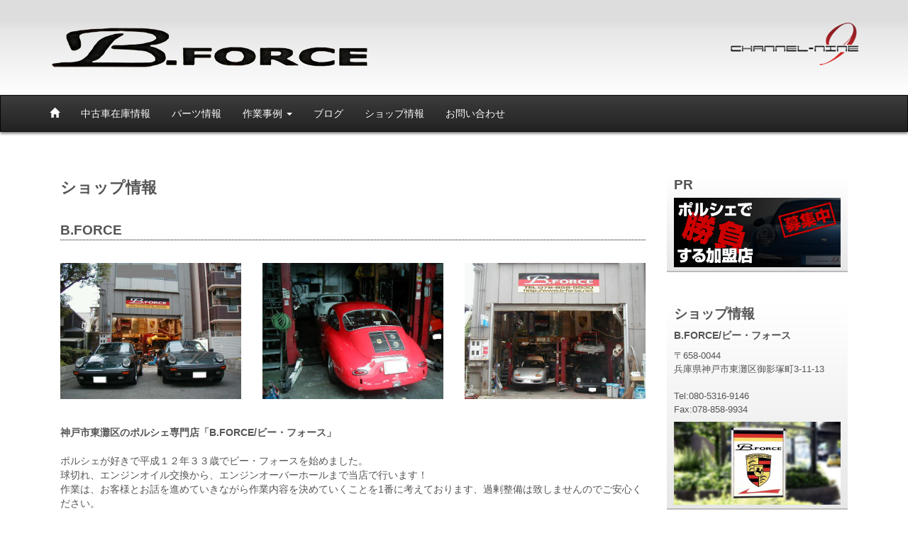

--- FILE ---
content_type: text/html; charset=UTF-8
request_url: https://www.channel-9.jp/b-force-847-1/shop-info
body_size: 9989
content:

<!doctype html>
<html lang="ja">
<head>

<!-- Google Tag Manager -->
<script>(function(w,d,s,l,i){w[l]=w[l]||[];w[l].push({'gtm.start':
new Date().getTime(),event:'gtm.js'});var f=d.getElementsByTagName(s)[0],
j=d.createElement(s),dl=l!='dataLayer'?'&l='+l:'';j.async=true;j.src=
'https://www.googletagmanager.com/gtm.js?id='+i+dl;f.parentNode.insertBefore(j,f);
})(window,document,'script','dataLayer','GTM-KNGN32S');</script>
<!-- End Google Tag Manager -->

<meta charset="utf-8">
<meta http-equiv="X-UA-Compatible" content="IE=edge">

<meta name="description" content="ポルシェ中古車、パーツ、専門店、修理工場検索サイト「チャンネル9」加盟店【B.FORCE】">
<meta name="keywords" content="ポルシェ,中古車,パーツ,専門店,修理工場,レース,イベント,買取">

<!-- Mobile Specific Metas -->
<meta name="viewport" content="width=device-width, initial-scale=1">
<meta name="format-detection" content="telephone=no">

<!-- CSS -->
<link href="https://www.channel-9.jp/b-force-847-1/wp-content/themes/b-force-847-1-rw/css/bootstrap.min.css" rel="stylesheet" />
<link href="https://www.channel-9.jp/b-force-847-1/wp-content/themes/b-force-847-1-rw/css/bootstrap-theme.min.css" rel="stylesheet" />
<link rel="stylesheet" href="https://www.channel-9.jp/b-force-847-1/wp-content/themes/b-force-847-1-rw/style.css"> 


		<!-- All in One SEO 4.9.3 - aioseo.com -->
		<title>ショップ情報 - B.FORCE</title>
	<meta name="description" content="B.FORCE 神戸市東灘区のポルシェ専門店「B.FORCE/ビー・フォース」 ポルシェが好きで" />
	<meta name="robots" content="max-image-preview:large" />
	<link rel="canonical" href="https://www.channel-9.jp/b-force-847-1/shop-info" />
	<meta name="generator" content="All in One SEO (AIOSEO) 4.9.3" />
		<meta property="og:locale" content="ja_JP" />
		<meta property="og:site_name" content="B.FORCE - ポルシェ専門店 B.FORCE | ポルシェ中古車検索サイト チャンネル9 channel-9.jp" />
		<meta property="og:type" content="article" />
		<meta property="og:title" content="ショップ情報 - B.FORCE" />
		<meta property="og:description" content="B.FORCE 神戸市東灘区のポルシェ専門店「B.FORCE/ビー・フォース」 ポルシェが好きで" />
		<meta property="og:url" content="https://www.channel-9.jp/b-force-847-1/shop-info" />
		<meta property="article:published_time" content="2023-12-25T07:58:20+00:00" />
		<meta property="article:modified_time" content="2024-01-22T04:14:59+00:00" />
		<meta name="twitter:card" content="summary_large_image" />
		<meta name="twitter:title" content="ショップ情報 - B.FORCE" />
		<meta name="twitter:description" content="B.FORCE 神戸市東灘区のポルシェ専門店「B.FORCE/ビー・フォース」 ポルシェが好きで" />
		<script type="application/ld+json" class="aioseo-schema">
			{"@context":"https:\/\/schema.org","@graph":[{"@type":"BreadcrumbList","@id":"https:\/\/www.channel-9.jp\/b-force-847-1\/shop-info#breadcrumblist","itemListElement":[{"@type":"ListItem","@id":"https:\/\/www.channel-9.jp\/b-force-847-1#listItem","position":1,"name":"\u5bb6","item":"https:\/\/www.channel-9.jp\/b-force-847-1","nextItem":{"@type":"ListItem","@id":"https:\/\/www.channel-9.jp\/b-force-847-1\/shop-info#listItem","name":"\u30b7\u30e7\u30c3\u30d7\u60c5\u5831"}},{"@type":"ListItem","@id":"https:\/\/www.channel-9.jp\/b-force-847-1\/shop-info#listItem","position":2,"name":"\u30b7\u30e7\u30c3\u30d7\u60c5\u5831","previousItem":{"@type":"ListItem","@id":"https:\/\/www.channel-9.jp\/b-force-847-1#listItem","name":"\u5bb6"}}]},{"@type":"Organization","@id":"https:\/\/www.channel-9.jp\/b-force-847-1\/#organization","name":"B.FORCE","description":"\u30dd\u30eb\u30b7\u30a7\u5c02\u9580\u5e97 B.FORCE | \u30dd\u30eb\u30b7\u30a7\u4e2d\u53e4\u8eca\u691c\u7d22\u30b5\u30a4\u30c8 \u30c1\u30e3\u30f3\u30cd\u30eb9 channel-9.jp","url":"https:\/\/www.channel-9.jp\/b-force-847-1\/"},{"@type":"WebPage","@id":"https:\/\/www.channel-9.jp\/b-force-847-1\/shop-info#webpage","url":"https:\/\/www.channel-9.jp\/b-force-847-1\/shop-info","name":"\u30b7\u30e7\u30c3\u30d7\u60c5\u5831 - B.FORCE","description":"B.FORCE \u795e\u6238\u5e02\u6771\u7058\u533a\u306e\u30dd\u30eb\u30b7\u30a7\u5c02\u9580\u5e97\u300cB.FORCE\/\u30d3\u30fc\u30fb\u30d5\u30a9\u30fc\u30b9\u300d \u30dd\u30eb\u30b7\u30a7\u304c\u597d\u304d\u3067","inLanguage":"ja","isPartOf":{"@id":"https:\/\/www.channel-9.jp\/b-force-847-1\/#website"},"breadcrumb":{"@id":"https:\/\/www.channel-9.jp\/b-force-847-1\/shop-info#breadcrumblist"},"datePublished":"2023-12-25T16:58:20+09:00","dateModified":"2024-01-22T13:14:59+09:00"},{"@type":"WebSite","@id":"https:\/\/www.channel-9.jp\/b-force-847-1\/#website","url":"https:\/\/www.channel-9.jp\/b-force-847-1\/","name":"B.FORCE","description":"\u30dd\u30eb\u30b7\u30a7\u5c02\u9580\u5e97 B.FORCE | \u30dd\u30eb\u30b7\u30a7\u4e2d\u53e4\u8eca\u691c\u7d22\u30b5\u30a4\u30c8 \u30c1\u30e3\u30f3\u30cd\u30eb9 channel-9.jp","inLanguage":"ja","publisher":{"@id":"https:\/\/www.channel-9.jp\/b-force-847-1\/#organization"}}]}
		</script>
		<!-- All in One SEO -->

<link rel="alternate" type="application/rss+xml" title="B.FORCE &raquo; ショップ情報 のコメントのフィード" href="https://www.channel-9.jp/b-force-847-1/shop-info/feed" />
<script type="text/javascript">
/* <![CDATA[ */
window._wpemojiSettings = {"baseUrl":"https:\/\/s.w.org\/images\/core\/emoji\/14.0.0\/72x72\/","ext":".png","svgUrl":"https:\/\/s.w.org\/images\/core\/emoji\/14.0.0\/svg\/","svgExt":".svg","source":{"concatemoji":"https:\/\/www.channel-9.jp\/b-force-847-1\/wp-includes\/js\/wp-emoji-release.min.js?ver=6.4.7"}};
/*! This file is auto-generated */
!function(i,n){var o,s,e;function c(e){try{var t={supportTests:e,timestamp:(new Date).valueOf()};sessionStorage.setItem(o,JSON.stringify(t))}catch(e){}}function p(e,t,n){e.clearRect(0,0,e.canvas.width,e.canvas.height),e.fillText(t,0,0);var t=new Uint32Array(e.getImageData(0,0,e.canvas.width,e.canvas.height).data),r=(e.clearRect(0,0,e.canvas.width,e.canvas.height),e.fillText(n,0,0),new Uint32Array(e.getImageData(0,0,e.canvas.width,e.canvas.height).data));return t.every(function(e,t){return e===r[t]})}function u(e,t,n){switch(t){case"flag":return n(e,"\ud83c\udff3\ufe0f\u200d\u26a7\ufe0f","\ud83c\udff3\ufe0f\u200b\u26a7\ufe0f")?!1:!n(e,"\ud83c\uddfa\ud83c\uddf3","\ud83c\uddfa\u200b\ud83c\uddf3")&&!n(e,"\ud83c\udff4\udb40\udc67\udb40\udc62\udb40\udc65\udb40\udc6e\udb40\udc67\udb40\udc7f","\ud83c\udff4\u200b\udb40\udc67\u200b\udb40\udc62\u200b\udb40\udc65\u200b\udb40\udc6e\u200b\udb40\udc67\u200b\udb40\udc7f");case"emoji":return!n(e,"\ud83e\udef1\ud83c\udffb\u200d\ud83e\udef2\ud83c\udfff","\ud83e\udef1\ud83c\udffb\u200b\ud83e\udef2\ud83c\udfff")}return!1}function f(e,t,n){var r="undefined"!=typeof WorkerGlobalScope&&self instanceof WorkerGlobalScope?new OffscreenCanvas(300,150):i.createElement("canvas"),a=r.getContext("2d",{willReadFrequently:!0}),o=(a.textBaseline="top",a.font="600 32px Arial",{});return e.forEach(function(e){o[e]=t(a,e,n)}),o}function t(e){var t=i.createElement("script");t.src=e,t.defer=!0,i.head.appendChild(t)}"undefined"!=typeof Promise&&(o="wpEmojiSettingsSupports",s=["flag","emoji"],n.supports={everything:!0,everythingExceptFlag:!0},e=new Promise(function(e){i.addEventListener("DOMContentLoaded",e,{once:!0})}),new Promise(function(t){var n=function(){try{var e=JSON.parse(sessionStorage.getItem(o));if("object"==typeof e&&"number"==typeof e.timestamp&&(new Date).valueOf()<e.timestamp+604800&&"object"==typeof e.supportTests)return e.supportTests}catch(e){}return null}();if(!n){if("undefined"!=typeof Worker&&"undefined"!=typeof OffscreenCanvas&&"undefined"!=typeof URL&&URL.createObjectURL&&"undefined"!=typeof Blob)try{var e="postMessage("+f.toString()+"("+[JSON.stringify(s),u.toString(),p.toString()].join(",")+"));",r=new Blob([e],{type:"text/javascript"}),a=new Worker(URL.createObjectURL(r),{name:"wpTestEmojiSupports"});return void(a.onmessage=function(e){c(n=e.data),a.terminate(),t(n)})}catch(e){}c(n=f(s,u,p))}t(n)}).then(function(e){for(var t in e)n.supports[t]=e[t],n.supports.everything=n.supports.everything&&n.supports[t],"flag"!==t&&(n.supports.everythingExceptFlag=n.supports.everythingExceptFlag&&n.supports[t]);n.supports.everythingExceptFlag=n.supports.everythingExceptFlag&&!n.supports.flag,n.DOMReady=!1,n.readyCallback=function(){n.DOMReady=!0}}).then(function(){return e}).then(function(){var e;n.supports.everything||(n.readyCallback(),(e=n.source||{}).concatemoji?t(e.concatemoji):e.wpemoji&&e.twemoji&&(t(e.twemoji),t(e.wpemoji)))}))}((window,document),window._wpemojiSettings);
/* ]]> */
</script>
<style id='wp-emoji-styles-inline-css' type='text/css'>

	img.wp-smiley, img.emoji {
		display: inline !important;
		border: none !important;
		box-shadow: none !important;
		height: 1em !important;
		width: 1em !important;
		margin: 0 0.07em !important;
		vertical-align: -0.1em !important;
		background: none !important;
		padding: 0 !important;
	}
</style>
<link rel='stylesheet' id='wp-block-library-css' href='https://www.channel-9.jp/b-force-847-1/wp-includes/css/dist/block-library/style.min.css?ver=6.4.7' type='text/css' media='all' />
<link rel='stylesheet' id='aioseo/css/src/vue/standalone/blocks/table-of-contents/global.scss-css' href='https://www.channel-9.jp/b-force-847-1/wp-content/plugins/all-in-one-seo-pack/dist/Lite/assets/css/table-of-contents/global.e90f6d47.css?ver=4.9.3' type='text/css' media='all' />
<style id='classic-theme-styles-inline-css' type='text/css'>
/*! This file is auto-generated */
.wp-block-button__link{color:#fff;background-color:#32373c;border-radius:9999px;box-shadow:none;text-decoration:none;padding:calc(.667em + 2px) calc(1.333em + 2px);font-size:1.125em}.wp-block-file__button{background:#32373c;color:#fff;text-decoration:none}
</style>
<style id='global-styles-inline-css' type='text/css'>
body{--wp--preset--color--black: #000000;--wp--preset--color--cyan-bluish-gray: #abb8c3;--wp--preset--color--white: #ffffff;--wp--preset--color--pale-pink: #f78da7;--wp--preset--color--vivid-red: #cf2e2e;--wp--preset--color--luminous-vivid-orange: #ff6900;--wp--preset--color--luminous-vivid-amber: #fcb900;--wp--preset--color--light-green-cyan: #7bdcb5;--wp--preset--color--vivid-green-cyan: #00d084;--wp--preset--color--pale-cyan-blue: #8ed1fc;--wp--preset--color--vivid-cyan-blue: #0693e3;--wp--preset--color--vivid-purple: #9b51e0;--wp--preset--gradient--vivid-cyan-blue-to-vivid-purple: linear-gradient(135deg,rgba(6,147,227,1) 0%,rgb(155,81,224) 100%);--wp--preset--gradient--light-green-cyan-to-vivid-green-cyan: linear-gradient(135deg,rgb(122,220,180) 0%,rgb(0,208,130) 100%);--wp--preset--gradient--luminous-vivid-amber-to-luminous-vivid-orange: linear-gradient(135deg,rgba(252,185,0,1) 0%,rgba(255,105,0,1) 100%);--wp--preset--gradient--luminous-vivid-orange-to-vivid-red: linear-gradient(135deg,rgba(255,105,0,1) 0%,rgb(207,46,46) 100%);--wp--preset--gradient--very-light-gray-to-cyan-bluish-gray: linear-gradient(135deg,rgb(238,238,238) 0%,rgb(169,184,195) 100%);--wp--preset--gradient--cool-to-warm-spectrum: linear-gradient(135deg,rgb(74,234,220) 0%,rgb(151,120,209) 20%,rgb(207,42,186) 40%,rgb(238,44,130) 60%,rgb(251,105,98) 80%,rgb(254,248,76) 100%);--wp--preset--gradient--blush-light-purple: linear-gradient(135deg,rgb(255,206,236) 0%,rgb(152,150,240) 100%);--wp--preset--gradient--blush-bordeaux: linear-gradient(135deg,rgb(254,205,165) 0%,rgb(254,45,45) 50%,rgb(107,0,62) 100%);--wp--preset--gradient--luminous-dusk: linear-gradient(135deg,rgb(255,203,112) 0%,rgb(199,81,192) 50%,rgb(65,88,208) 100%);--wp--preset--gradient--pale-ocean: linear-gradient(135deg,rgb(255,245,203) 0%,rgb(182,227,212) 50%,rgb(51,167,181) 100%);--wp--preset--gradient--electric-grass: linear-gradient(135deg,rgb(202,248,128) 0%,rgb(113,206,126) 100%);--wp--preset--gradient--midnight: linear-gradient(135deg,rgb(2,3,129) 0%,rgb(40,116,252) 100%);--wp--preset--font-size--small: 13px;--wp--preset--font-size--medium: 20px;--wp--preset--font-size--large: 36px;--wp--preset--font-size--x-large: 42px;--wp--preset--spacing--20: 0.44rem;--wp--preset--spacing--30: 0.67rem;--wp--preset--spacing--40: 1rem;--wp--preset--spacing--50: 1.5rem;--wp--preset--spacing--60: 2.25rem;--wp--preset--spacing--70: 3.38rem;--wp--preset--spacing--80: 5.06rem;--wp--preset--shadow--natural: 6px 6px 9px rgba(0, 0, 0, 0.2);--wp--preset--shadow--deep: 12px 12px 50px rgba(0, 0, 0, 0.4);--wp--preset--shadow--sharp: 6px 6px 0px rgba(0, 0, 0, 0.2);--wp--preset--shadow--outlined: 6px 6px 0px -3px rgba(255, 255, 255, 1), 6px 6px rgba(0, 0, 0, 1);--wp--preset--shadow--crisp: 6px 6px 0px rgba(0, 0, 0, 1);}:where(.is-layout-flex){gap: 0.5em;}:where(.is-layout-grid){gap: 0.5em;}body .is-layout-flow > .alignleft{float: left;margin-inline-start: 0;margin-inline-end: 2em;}body .is-layout-flow > .alignright{float: right;margin-inline-start: 2em;margin-inline-end: 0;}body .is-layout-flow > .aligncenter{margin-left: auto !important;margin-right: auto !important;}body .is-layout-constrained > .alignleft{float: left;margin-inline-start: 0;margin-inline-end: 2em;}body .is-layout-constrained > .alignright{float: right;margin-inline-start: 2em;margin-inline-end: 0;}body .is-layout-constrained > .aligncenter{margin-left: auto !important;margin-right: auto !important;}body .is-layout-constrained > :where(:not(.alignleft):not(.alignright):not(.alignfull)){max-width: var(--wp--style--global--content-size);margin-left: auto !important;margin-right: auto !important;}body .is-layout-constrained > .alignwide{max-width: var(--wp--style--global--wide-size);}body .is-layout-flex{display: flex;}body .is-layout-flex{flex-wrap: wrap;align-items: center;}body .is-layout-flex > *{margin: 0;}body .is-layout-grid{display: grid;}body .is-layout-grid > *{margin: 0;}:where(.wp-block-columns.is-layout-flex){gap: 2em;}:where(.wp-block-columns.is-layout-grid){gap: 2em;}:where(.wp-block-post-template.is-layout-flex){gap: 1.25em;}:where(.wp-block-post-template.is-layout-grid){gap: 1.25em;}.has-black-color{color: var(--wp--preset--color--black) !important;}.has-cyan-bluish-gray-color{color: var(--wp--preset--color--cyan-bluish-gray) !important;}.has-white-color{color: var(--wp--preset--color--white) !important;}.has-pale-pink-color{color: var(--wp--preset--color--pale-pink) !important;}.has-vivid-red-color{color: var(--wp--preset--color--vivid-red) !important;}.has-luminous-vivid-orange-color{color: var(--wp--preset--color--luminous-vivid-orange) !important;}.has-luminous-vivid-amber-color{color: var(--wp--preset--color--luminous-vivid-amber) !important;}.has-light-green-cyan-color{color: var(--wp--preset--color--light-green-cyan) !important;}.has-vivid-green-cyan-color{color: var(--wp--preset--color--vivid-green-cyan) !important;}.has-pale-cyan-blue-color{color: var(--wp--preset--color--pale-cyan-blue) !important;}.has-vivid-cyan-blue-color{color: var(--wp--preset--color--vivid-cyan-blue) !important;}.has-vivid-purple-color{color: var(--wp--preset--color--vivid-purple) !important;}.has-black-background-color{background-color: var(--wp--preset--color--black) !important;}.has-cyan-bluish-gray-background-color{background-color: var(--wp--preset--color--cyan-bluish-gray) !important;}.has-white-background-color{background-color: var(--wp--preset--color--white) !important;}.has-pale-pink-background-color{background-color: var(--wp--preset--color--pale-pink) !important;}.has-vivid-red-background-color{background-color: var(--wp--preset--color--vivid-red) !important;}.has-luminous-vivid-orange-background-color{background-color: var(--wp--preset--color--luminous-vivid-orange) !important;}.has-luminous-vivid-amber-background-color{background-color: var(--wp--preset--color--luminous-vivid-amber) !important;}.has-light-green-cyan-background-color{background-color: var(--wp--preset--color--light-green-cyan) !important;}.has-vivid-green-cyan-background-color{background-color: var(--wp--preset--color--vivid-green-cyan) !important;}.has-pale-cyan-blue-background-color{background-color: var(--wp--preset--color--pale-cyan-blue) !important;}.has-vivid-cyan-blue-background-color{background-color: var(--wp--preset--color--vivid-cyan-blue) !important;}.has-vivid-purple-background-color{background-color: var(--wp--preset--color--vivid-purple) !important;}.has-black-border-color{border-color: var(--wp--preset--color--black) !important;}.has-cyan-bluish-gray-border-color{border-color: var(--wp--preset--color--cyan-bluish-gray) !important;}.has-white-border-color{border-color: var(--wp--preset--color--white) !important;}.has-pale-pink-border-color{border-color: var(--wp--preset--color--pale-pink) !important;}.has-vivid-red-border-color{border-color: var(--wp--preset--color--vivid-red) !important;}.has-luminous-vivid-orange-border-color{border-color: var(--wp--preset--color--luminous-vivid-orange) !important;}.has-luminous-vivid-amber-border-color{border-color: var(--wp--preset--color--luminous-vivid-amber) !important;}.has-light-green-cyan-border-color{border-color: var(--wp--preset--color--light-green-cyan) !important;}.has-vivid-green-cyan-border-color{border-color: var(--wp--preset--color--vivid-green-cyan) !important;}.has-pale-cyan-blue-border-color{border-color: var(--wp--preset--color--pale-cyan-blue) !important;}.has-vivid-cyan-blue-border-color{border-color: var(--wp--preset--color--vivid-cyan-blue) !important;}.has-vivid-purple-border-color{border-color: var(--wp--preset--color--vivid-purple) !important;}.has-vivid-cyan-blue-to-vivid-purple-gradient-background{background: var(--wp--preset--gradient--vivid-cyan-blue-to-vivid-purple) !important;}.has-light-green-cyan-to-vivid-green-cyan-gradient-background{background: var(--wp--preset--gradient--light-green-cyan-to-vivid-green-cyan) !important;}.has-luminous-vivid-amber-to-luminous-vivid-orange-gradient-background{background: var(--wp--preset--gradient--luminous-vivid-amber-to-luminous-vivid-orange) !important;}.has-luminous-vivid-orange-to-vivid-red-gradient-background{background: var(--wp--preset--gradient--luminous-vivid-orange-to-vivid-red) !important;}.has-very-light-gray-to-cyan-bluish-gray-gradient-background{background: var(--wp--preset--gradient--very-light-gray-to-cyan-bluish-gray) !important;}.has-cool-to-warm-spectrum-gradient-background{background: var(--wp--preset--gradient--cool-to-warm-spectrum) !important;}.has-blush-light-purple-gradient-background{background: var(--wp--preset--gradient--blush-light-purple) !important;}.has-blush-bordeaux-gradient-background{background: var(--wp--preset--gradient--blush-bordeaux) !important;}.has-luminous-dusk-gradient-background{background: var(--wp--preset--gradient--luminous-dusk) !important;}.has-pale-ocean-gradient-background{background: var(--wp--preset--gradient--pale-ocean) !important;}.has-electric-grass-gradient-background{background: var(--wp--preset--gradient--electric-grass) !important;}.has-midnight-gradient-background{background: var(--wp--preset--gradient--midnight) !important;}.has-small-font-size{font-size: var(--wp--preset--font-size--small) !important;}.has-medium-font-size{font-size: var(--wp--preset--font-size--medium) !important;}.has-large-font-size{font-size: var(--wp--preset--font-size--large) !important;}.has-x-large-font-size{font-size: var(--wp--preset--font-size--x-large) !important;}
.wp-block-navigation a:where(:not(.wp-element-button)){color: inherit;}
:where(.wp-block-post-template.is-layout-flex){gap: 1.25em;}:where(.wp-block-post-template.is-layout-grid){gap: 1.25em;}
:where(.wp-block-columns.is-layout-flex){gap: 2em;}:where(.wp-block-columns.is-layout-grid){gap: 2em;}
.wp-block-pullquote{font-size: 1.5em;line-height: 1.6;}
</style>
<link rel='stylesheet' id='contact-form-7-css' href='https://www.channel-9.jp/b-force-847-1/wp-content/plugins/contact-form-7/includes/css/styles.css?ver=5.9.8' type='text/css' media='all' />
<link rel='stylesheet' id='wp-ulike-css' href='https://www.channel-9.jp/b-force-847-1/wp-content/plugins/wp-ulike/assets/css/wp-ulike.min.css?ver=4.8.3.1' type='text/css' media='all' />
<link rel='stylesheet' id='fancybox-css' href='https://www.channel-9.jp/b-force-847-1/wp-content/plugins/easy-fancybox/fancybox/1.5.4/jquery.fancybox.min.css?ver=6.4.7' type='text/css' media='screen' />
<script type="text/javascript" src="https://www.channel-9.jp/b-force-847-1/wp-includes/js/jquery/jquery.min.js?ver=3.7.1" id="jquery-core-js"></script>
<script type="text/javascript" src="https://www.channel-9.jp/b-force-847-1/wp-includes/js/jquery/jquery-migrate.min.js?ver=3.4.1" id="jquery-migrate-js"></script>
<link rel="https://api.w.org/" href="https://www.channel-9.jp/b-force-847-1/wp-json/" /><link rel="alternate" type="application/json" href="https://www.channel-9.jp/b-force-847-1/wp-json/wp/v2/pages/2" /><link rel="EditURI" type="application/rsd+xml" title="RSD" href="https://www.channel-9.jp/b-force-847-1/xmlrpc.php?rsd" />
<meta name="generator" content="WordPress 6.4.7" />
<link rel='shortlink' href='https://www.channel-9.jp/b-force-847-1/?p=2' />
<link rel="alternate" type="application/json+oembed" href="https://www.channel-9.jp/b-force-847-1/wp-json/oembed/1.0/embed?url=https%3A%2F%2Fwww.channel-9.jp%2Fb-force-847-1%2Fshop-info" />
<link rel="alternate" type="text/xml+oembed" href="https://www.channel-9.jp/b-force-847-1/wp-json/oembed/1.0/embed?url=https%3A%2F%2Fwww.channel-9.jp%2Fb-force-847-1%2Fshop-info&#038;format=xml" />


<!-- Facebook Pixel Code -->
<script>
!function(f,b,e,v,n,t,s)
{if(f.fbq)return;n=f.fbq=function(){n.callMethod?
n.callMethod.apply(n,arguments):n.queue.push(arguments)};
if(!f._fbq)f._fbq=n;n.push=n;n.loaded=!0;n.version='2.0';
n.queue=[];t=b.createElement(e);t.async=!0;
t.src=v;s=b.getElementsByTagName(e)[0];
s.parentNode.insertBefore(t,s)}(window, document,'script',
'https://connect.facebook.net/en_US/fbevents.js');
fbq('init', '2698007183861145');
fbq('track', 'PageView');
</script>
<noscript><img height="1" width="1" style="display:none" src="https://www.facebook.com/tr?id=2698007183861145&ev=PageView&noscript=1" /></noscript>
<!-- End Facebook Pixel Code -->

</head>

<body>

<!-- Google Tag Manager (noscript) -->
<noscript><iframe src="https://www.googletagmanager.com/ns.html?id=GTM-KNGN32S"
height="0" width="0" style="display:none;visibility:hidden"></iframe></noscript>
<!-- End Google Tag Manager (noscript) -->

<header>
<div class="container">
<div class="shop-logo">
<a href="https://www.channel-9.jp/b-force-847-1"><img src="https://www.channel-9.jp/b-force-847-1/wp-content/themes/b-force-847-1-rw/images/logo-mark.png" alt="shop logo" /></a>
</div>
<div class="ch9-logo">
<a href="https://www.channel-9.jp" target="_blank"><img src="https://www.channel-9.jp/b-force-847-1/wp-content/themes/b-force-847-1-rw/images/logo-mark-ch9.png" alt="channel-9.jp" /></a>
</div>
</div>
</header>

<nav class="navbar navbar-inverse" role="navigation">
<div class="container">
<div class="navbar-header">
<button type="button" class="navbar-toggle" data-toggle="collapse" data-target="#top-nav">
<span class="nav-title">Menu</span>
<span class="icon-bar"></span>
<span class="icon-bar"></span>
<span class="icon-bar"></span>
</button>
</div>
<div id="top-nav" class="collapse navbar-collapse navbar-ex1-collapse">
<ul id="menu-navigation" class="nav navbar-nav">
<li><a title="ホーム" href="https://www.channel-9.jp/b-force-847-1"><span class="glyphicon glyphicon-home"></span></a></li>

<li id="menu-item-18" class="menu-item menu-item-type-post_type menu-item-object-page menu-item-18"><a title="中古車在庫情報" href="https://www.channel-9.jp/b-force-847-1/stocklist">中古車在庫情報</a></li>
<li id="menu-item-17" class="menu-item menu-item-type-post_type menu-item-object-page menu-item-17"><a title="パーツ情報" href="https://www.channel-9.jp/b-force-847-1/parts">パーツ情報</a></li>
<li id="menu-item-19" class="menu-item menu-item-type-custom menu-item-object-custom menu-item-has-children menu-item-19 dropdown"><a title="作業事例" href="#" data-toggle="dropdown" class="dropdown-toggle" aria-haspopup="true">作業事例 <span class="caret"></span></a>
<ul role="menu" class=" dropdown-menu">
	<li id="menu-item-20" class="menu-item menu-item-type-taxonomy menu-item-object-category menu-item-20"><a title="最新投稿一覧" href="https://www.channel-9.jp/b-force-847-1/archives/category/case-study">最新投稿一覧</a></li>
	<li id="menu-item-21" class="menu-item menu-item-type-taxonomy menu-item-object-category menu-item-21"><a title="カスタム" href="https://www.channel-9.jp/b-force-847-1/archives/category/case-study/custom">カスタム</a></li>
	<li id="menu-item-22" class="menu-item menu-item-type-taxonomy menu-item-object-category menu-item-22"><a title="メンテナンス" href="https://www.channel-9.jp/b-force-847-1/archives/category/case-study/maintenance">メンテナンス</a></li>
	<li id="menu-item-23" class="menu-item menu-item-type-taxonomy menu-item-object-category menu-item-23"><a title="修理" href="https://www.channel-9.jp/b-force-847-1/archives/category/case-study/repair">修理</a></li>
</ul>
</li>
<li id="menu-item-24" class="menu-item menu-item-type-taxonomy menu-item-object-category menu-item-24"><a title="ブログ" href="https://www.channel-9.jp/b-force-847-1/archives/category/blog">ブログ</a></li>
<li id="menu-item-16" class="menu-item menu-item-type-post_type menu-item-object-page current-menu-item page_item page-item-2 current_page_item menu-item-16 active"><a title="ショップ情報" href="https://www.channel-9.jp/b-force-847-1/shop-info">ショップ情報</a></li>
<li id="menu-item-15" class="menu-item menu-item-type-post_type menu-item-object-page menu-item-15"><a title="お問い合わせ" href="https://www.channel-9.jp/b-force-847-1/contact">お問い合わせ</a></li>

</ul>
</div>
</div>
</nav>

<div class="container">
<div class="row-wrapper">
<div class="row">

<section id="main" class="col-xs-12 col-md-9">
<div id="content">


		<div id="shop-info" class="page">
		<h1 class="title">ショップ情報</h1>
		<section id="profile">
<h3>B.FORCE</h3>
<div class="row">
<div class="col-xs-12 col-sm-4"><img decoding="async" title="shop02" src="/wp-content/themes/b-force-847-1-rw/images/shop01.jpg" alt="" /></div>
<div class="col-xs-12 col-sm-4"><img decoding="async" title="shop03" src="/wp-content/themes/b-force-847-1-rw/images/shop02.jpg" alt="" /></div>
<div class="col-xs-12 col-sm-4"><img decoding="async" title="shop04" src="/wp-content/themes/b-force-847-1-rw/images/shop03.jpg" alt="" /></div>
</div>
<p></p>
<p><strong>神戸市東灘区のポルシェ専門店「B.FORCE/ビー・フォース」</strong><br />
&nbsp;<br />
ポルシェが好きで平成１２年３３歳でビー・フォースを始めました。<br />
球切れ、エンジンオイル交換から、エンジンオーバーホールまで当店で行います！<br />
作業は、お客様とお話を進めていきながら作業内容を決めていくことを1番に考えております、過剰整備は致しませんのでご安心ください。<br />
他店でご購入のポルシェもお気軽にご相談ください。<br />
また、中古車の販売はお客様の大切なお車をお預かりし、買取もしくは委託にて販売を行っております。<br />
在庫にないポルシェについては、当店のネットワークおよび車屋さん専門のオークションなどでお気に入りの1台をお探しいたします。<br />
ポルシェ用部品の販売もお任せください。<br />
新品、中古、純正、社外にかかわらず取り扱っております。海外からのお取り寄せも可能です、一度ご相談ください。</p>
<p>レンタカーも完備<br />
ポルシェ986ボクスター 35,000円(税抜き)/24h<br />
ベンツBクラス 25,000円(税抜き)/24h<br />
※いずれも要予約</p>
</section>
<section id="company">
<h3>会社概要</h3>
<table class="full-width" border="0" width="100%" cellspacing="0" cellpadding="0">
<tbody>
<tr>
<th>店舗名</th>
<td>B.FORCE/ビー・フォース</td>
</tr>
<tr>
<th>住所</th>
<td>〒658-0044 <span class="break">兵庫県神戸市東灘区御影塚町3-11-13</span></td>
</tr>
<tr>
<th>TEL</th>
<td>080-5316-9146</td>
</tr>
<tr>
<th>FAX</th>
<td>078-858-9934</td>
</tr>
<tr>
<th>ホームページ</th>
<td><a href="https://b-force.net/" target="_blank" rel="noopener">https://b-force.net/</a></td>
</tr>
<tr>
<th>営業時間</th>
<td>10:00～19:00</td>
</tr>
<tr>
<th>定休日</th>
<td>不定休 ※来店希望の方は、要電話連絡お願いします。</td>
</tr>
</tbody>
</table>
</section>
<section id="access">
<h3>アクセスマップ</h3>
<div id="map-contents"><iframe src="https://www.google.com/maps/embed?pb=!1m18!1m12!1m3!1d3279.8105954584735!2d135.2445122!3d34.7099569!2m3!1f0!2f0!3f0!3m2!1i1024!2i768!4f13.1!3m3!1m2!1s0x60008c4a5f5003ad%3A0x6e4400052d6fd27d!2z44CSNjU4LTAwNDQg5YW15bqr55yM56We5oi45biC5p2x54GY5Yy65b6h5b2x5aGa55S677yT5LiB55uu77yR77yR4oiS77yR77yT!5e0!3m2!1sja!2sjp!4v1703491784640!5m2!1sja!2sjp" width="600" height="450" style="border:0;" allowfullscreen="" loading="lazy" referrerpolicy="no-referrer-when-downgrade"></iframe></div>
</section>
	</div>
	

</div>
</section>

<section id="side" class="col-xs-12 col-md-3">
<div class="widget-area">
<ul>
<li id="custom_html-2" class="widget_text widget-container clearfix widget_custom_html"><h3 class="widget-title">PR</h3><div class="textwidget custom-html-widget"><a href="https://www.channel-9.jp/ad1" target="_blank" rel="noopener"><img src="/wp-content/themes/ch9-template/images/pr-image.jpg" alt="ポルシェで勝負する加盟店募集中" /></a></div></li><li id="custom_html-3" class="widget_text widget-container clearfix widget_custom_html"><h3 class="widget-title">ショップ情報</h3><div class="textwidget custom-html-widget"><h4 class="widget-title-s">B.FORCE/ビー・フォース</h4>
<p class="widget-text">〒658-0044<br />
兵庫県神戸市東灘区御影塚町3-11-13<br />
<br />
Tel:080-5316-9146<br />
Fax:078-858-9934</p>
<img src="/wp-content/themes/b-force-847-1-rw/images/shop-image.jpg" alt="B.FORCE/ビー・フォース" /></div></li><li id="custom_html-4" class="widget_text widget-container clearfix widget_custom_html"><h3 class="widget-title">B.FORCE 公式LINE</h3><div class="textwidget custom-html-widget"><a href="https://line.me/R/ti/p/@824bwmmr" target="_blank" rel="noopener"><img src="/wp-content/themes/b-force-847-1-rw/images/bn_line_ch9.jpg" alt="LINEトークが便利です！" /></a></div></li>
		<li id="recent-posts-2" class="widget-container clearfix widget_recent_entries">
		<h3 class="widget-title">最近の投稿</h3>
		<ul>
											<li>
					<a href="https://www.channel-9.jp/b-force-847-1/archives/235">ポルシェカイエン(957) ドアが開かなくなる故障の修理事例</a>
									</li>
											<li>
					<a href="https://www.channel-9.jp/b-force-847-1/archives/227">ポルシェマカン パワーウィンドウ故障修理</a>
									</li>
											<li>
					<a href="https://www.channel-9.jp/b-force-847-1/archives/214">ポルシェケイマン(987)のオイルセパレーター交換作業</a>
									</li>
											<li>
					<a href="https://www.channel-9.jp/b-force-847-1/archives/200">ポルシェ 充電しない911とケイマンの修理作業</a>
									</li>
											<li>
					<a href="https://www.channel-9.jp/b-force-847-1/archives/183">ポルシェ各車冷却水漏れ対策</a>
									</li>
					</ul>

		</li><li id="archives-2" class="widget-container clearfix widget_archive"><h3 class="widget-title">月別アーカイブ</h3>
			<ul>
					<li><a href='https://www.channel-9.jp/b-force-847-1/archives/date/2025/11'>2025年11月</a></li>
	<li><a href='https://www.channel-9.jp/b-force-847-1/archives/date/2025/09'>2025年9月</a></li>
	<li><a href='https://www.channel-9.jp/b-force-847-1/archives/date/2025/08'>2025年8月</a></li>
	<li><a href='https://www.channel-9.jp/b-force-847-1/archives/date/2025/07'>2025年7月</a></li>
	<li><a href='https://www.channel-9.jp/b-force-847-1/archives/date/2025/06'>2025年6月</a></li>
	<li><a href='https://www.channel-9.jp/b-force-847-1/archives/date/2025/05'>2025年5月</a></li>
	<li><a href='https://www.channel-9.jp/b-force-847-1/archives/date/2025/04'>2025年4月</a></li>
	<li><a href='https://www.channel-9.jp/b-force-847-1/archives/date/2025/03'>2025年3月</a></li>
	<li><a href='https://www.channel-9.jp/b-force-847-1/archives/date/2024/12'>2024年12月</a></li>
	<li><a href='https://www.channel-9.jp/b-force-847-1/archives/date/2024/10'>2024年10月</a></li>
	<li><a href='https://www.channel-9.jp/b-force-847-1/archives/date/2024/08'>2024年8月</a></li>
	<li><a href='https://www.channel-9.jp/b-force-847-1/archives/date/2024/07'>2024年7月</a></li>
	<li><a href='https://www.channel-9.jp/b-force-847-1/archives/date/2024/05'>2024年5月</a></li>
	<li><a href='https://www.channel-9.jp/b-force-847-1/archives/date/2024/04'>2024年4月</a></li>
	<li><a href='https://www.channel-9.jp/b-force-847-1/archives/date/2024/03'>2024年3月</a></li>
	<li><a href='https://www.channel-9.jp/b-force-847-1/archives/date/2024/02'>2024年2月</a></li>
			</ul>

			</li><li id="custom_html-5" class="widget_text widget-container clearfix widget_custom_html"><h3 class="widget-title">リンク</h3><div class="textwidget custom-html-widget"><ul>
<li><a title="ポルシェ専門店 B.FORCE/ビー・フォース" href="https://b-force.net/" target="_blank" rel="noopener">ポルシェ専門店 B.FORCE/ビー・フォース</a></li>
</ul></div></li></ul>
</div>
</section>
</div>
</div>
</div>

<footer>
<div class="container">
<a href="https://www.channel-9.jp" target="_blank" title="ポルシェ中古車検索 チャンネル9.jp">Powered by <span class="hide_footer">ポルシェ中古車検索 </span>チャンネル9.jp</a>
</div>
</footer>

<script type="text/javascript" src="https://www.channel-9.jp/b-force-847-1/wp-includes/js/dist/vendor/wp-polyfill-inert.min.js?ver=3.1.2" id="wp-polyfill-inert-js"></script>
<script type="text/javascript" src="https://www.channel-9.jp/b-force-847-1/wp-includes/js/dist/vendor/regenerator-runtime.min.js?ver=0.14.0" id="regenerator-runtime-js"></script>
<script type="text/javascript" src="https://www.channel-9.jp/b-force-847-1/wp-includes/js/dist/vendor/wp-polyfill.min.js?ver=3.15.0" id="wp-polyfill-js"></script>
<script type="text/javascript" src="https://www.channel-9.jp/b-force-847-1/wp-includes/js/dist/hooks.min.js?ver=c6aec9a8d4e5a5d543a1" id="wp-hooks-js"></script>
<script type="text/javascript" src="https://www.channel-9.jp/b-force-847-1/wp-includes/js/dist/i18n.min.js?ver=7701b0c3857f914212ef" id="wp-i18n-js"></script>
<script type="text/javascript" id="wp-i18n-js-after">
/* <![CDATA[ */
wp.i18n.setLocaleData( { 'text direction\u0004ltr': [ 'ltr' ] } );
/* ]]> */
</script>
<script type="text/javascript" src="https://www.channel-9.jp/b-force-847-1/wp-content/plugins/contact-form-7/includes/swv/js/index.js?ver=5.9.8" id="swv-js"></script>
<script type="text/javascript" id="contact-form-7-js-extra">
/* <![CDATA[ */
var wpcf7 = {"api":{"root":"https:\/\/www.channel-9.jp\/b-force-847-1\/wp-json\/","namespace":"contact-form-7\/v1"}};
/* ]]> */
</script>
<script type="text/javascript" id="contact-form-7-js-translations">
/* <![CDATA[ */
( function( domain, translations ) {
	var localeData = translations.locale_data[ domain ] || translations.locale_data.messages;
	localeData[""].domain = domain;
	wp.i18n.setLocaleData( localeData, domain );
} )( "contact-form-7", {"translation-revision-date":"2024-07-17 08:16:16+0000","generator":"GlotPress\/4.0.1","domain":"messages","locale_data":{"messages":{"":{"domain":"messages","plural-forms":"nplurals=1; plural=0;","lang":"ja_JP"},"This contact form is placed in the wrong place.":["\u3053\u306e\u30b3\u30f3\u30bf\u30af\u30c8\u30d5\u30a9\u30fc\u30e0\u306f\u9593\u9055\u3063\u305f\u4f4d\u7f6e\u306b\u7f6e\u304b\u308c\u3066\u3044\u307e\u3059\u3002"],"Error:":["\u30a8\u30e9\u30fc:"]}},"comment":{"reference":"includes\/js\/index.js"}} );
/* ]]> */
</script>
<script type="text/javascript" src="https://www.channel-9.jp/b-force-847-1/wp-content/plugins/contact-form-7/includes/js/index.js?ver=5.9.8" id="contact-form-7-js"></script>
<script type="text/javascript" id="wp_ulike-js-extra">
/* <![CDATA[ */
var wp_ulike_params = {"ajax_url":"https:\/\/www.channel-9.jp\/b-force-847-1\/wp-admin\/admin-ajax.php","notifications":"1"};
/* ]]> */
</script>
<script type="text/javascript" src="https://www.channel-9.jp/b-force-847-1/wp-content/plugins/wp-ulike/assets/js/wp-ulike.min.js?ver=4.8.3.1" id="wp_ulike-js"></script>
<script type="text/javascript" src="https://www.channel-9.jp/b-force-847-1/wp-content/plugins/easy-fancybox/vendor/purify.min.js?ver=6.4.7" id="fancybox-purify-js"></script>
<script type="text/javascript" id="jquery-fancybox-js-extra">
/* <![CDATA[ */
var efb_i18n = {"close":"Close","next":"Next","prev":"Previous","startSlideshow":"Start slideshow","toggleSize":"Toggle size"};
/* ]]> */
</script>
<script type="text/javascript" src="https://www.channel-9.jp/b-force-847-1/wp-content/plugins/easy-fancybox/fancybox/1.5.4/jquery.fancybox.min.js?ver=6.4.7" id="jquery-fancybox-js"></script>
<script type="text/javascript" id="jquery-fancybox-js-after">
/* <![CDATA[ */
var fb_timeout, fb_opts={'autoScale':true,'showCloseButton':true,'margin':20,'pixelRatio':'false','centerOnScroll':false,'enableEscapeButton':true,'overlayShow':true,'hideOnOverlayClick':true,'minVpHeight':320,'disableCoreLightbox':'true','enableBlockControls':'true','fancybox_openBlockControls':'true' };
if(typeof easy_fancybox_handler==='undefined'){
var easy_fancybox_handler=function(){
jQuery([".nolightbox","a.wp-block-fileesc_html__button","a.pin-it-button","a[href*='pinterest.com\/pin\/create']","a[href*='facebook.com\/share']","a[href*='twitter.com\/share']"].join(',')).addClass('nofancybox');
jQuery('a.fancybox-close').on('click',function(e){e.preventDefault();jQuery.fancybox.close()});
/* IMG */
						var unlinkedImageBlocks=jQuery(".wp-block-image > img:not(.nofancybox,figure.nofancybox>img)");
						unlinkedImageBlocks.wrap(function() {
							var href = jQuery( this ).attr( "src" );
							return "<a href='" + href + "'></a>";
						});
var fb_IMG_select=jQuery('a[href*=".jpg" i]:not(.nofancybox,li.nofancybox>a,figure.nofancybox>a),area[href*=".jpg" i]:not(.nofancybox),a[href*=".png" i]:not(.nofancybox,li.nofancybox>a,figure.nofancybox>a),area[href*=".png" i]:not(.nofancybox),a[href*=".webp" i]:not(.nofancybox,li.nofancybox>a,figure.nofancybox>a),area[href*=".webp" i]:not(.nofancybox)');
fb_IMG_select.addClass('fancybox image').attr('rel','gallery');
jQuery('a.fancybox,area.fancybox,.fancybox>a').each(function(){jQuery(this).fancybox(jQuery.extend(true,{},fb_opts,{'transition':'elastic','transitionIn':'elastic','transitionOut':'elastic','opacity':false,'hideOnContentClick':false,'titleShow':true,'titlePosition':'over','titleFromAlt':true,'showNavArrows':true,'enableKeyboardNav':true,'cyclic':false,'mouseWheel':'false'}))});
/* YouTube */
jQuery('a[href*="youtu.be/" i],area[href*="youtu.be/" i],a[href*="youtube.com/" i],area[href*="youtube.com/" i]' ).filter(function(){return this.href.match(/\/(?:youtu\.be|watch\?|embed\/)/);}).not('.nofancybox,li.nofancybox>a').addClass('fancybox-youtube');
jQuery('a.fancybox-youtube,area.fancybox-youtube,.fancybox-youtube>a').each(function(){jQuery(this).fancybox(jQuery.extend(true,{},fb_opts,{'type':'iframe','width':640,'height':360,'keepRatio':1,'aspectRatio':1,'titleShow':false,'titlePosition':'float','titleFromAlt':true,'onStart':function(a,i,o){var splitOn=a[i].href.indexOf("?");var urlParms=(splitOn>-1)?a[i].href.substring(splitOn):"";o.allowfullscreen=(urlParms.indexOf("fs=0")>-1)?false:true;o.href=a[i].href.replace(/https?:\/\/(?:www\.)?youtu(?:\.be\/([^\?]+)\??|be\.com\/watch\?(.*(?=v=))v=([^&]+))(.*)/gi,"https://www.youtube.com/embed/$1$3?$2$4&autoplay=1");}}))});
};};
jQuery(easy_fancybox_handler);jQuery(document).on('post-load',easy_fancybox_handler);
/* ]]> */
</script>
<script type="text/javascript" src="https://www.channel-9.jp/b-force-847-1/wp-content/plugins/easy-fancybox/vendor/jquery.easing.min.js?ver=1.4.1" id="jquery-easing-js"></script>

<script src="https://www.virtualcarshop.jp/js/ga.js" type="text/javascript"></script>
<script src="https://www.virtualcarshop.jp/js/getTracker.js" type="text/javascript"></script>

<!--[if lt IE 9]>
<script src="https://oss.maxcdn.com/html5shiv/3.7.2/html5shiv.min.js"></script>
<script src="https://oss.maxcdn.com/respond/1.4.2/respond.min.js"></script>
<![endif]-->

<script src="https://www.channel-9.jp/b-force-847-1/wp-content/themes/b-force-847-1-rw/js/bootstrap.min.js"></script>
<script src="https://www.channel-9.jp/b-force-847-1/wp-content/themes/b-force-847-1-rw/js/scrolltopcontrol.js"></script>

</body>
</html>


--- FILE ---
content_type: text/css
request_url: https://www.channel-9.jp/b-force-847-1/wp-content/themes/b-force-847-1-rw/style.css
body_size: 7016
content:
/*
Theme Name: b-force-847-1-rw
Description: チャンネル9 レスポンシブテンプレート by Bootstrap（白）
Author: Wintel
*/



/* Basic Elements
   ========================================================================== */


hr {
	border: 0;
	border-top: 1px solid #ddd;
	margin: 2rem auto;
	width: 3rem;
}

@media (min-width: 481px) {
	hr { margin: 2.5rem auto; }
}


hr.small { margin: 1.5rem auto; }


img {
	margin: 0;
	max-width: 100%;
	height: auto;
}


embed, iframe, object, video {
	max-width: 100%;
}



/* Layout
   ========================================================================== */


*, *:before, *:after {
	-moz-box-sizing: border-box;
	-webkit-box-sizing: border-box;
	box-sizing: border-box;
}


html {
	font-size: 100%;
	line-height: 150%;
	font-family: "Open Sans", sans-serif;
	font-weight: 400;
	text-rendering: optimizeLegibility;
	-webkit-font-smoothing: antialiased;
}


body {
	background-color: #fff;
	color: #555;
}


.row-wrapper {
	margin: 0 15px;
}


.nobreak {
	display: inline-block;
}



/* Header
   ========================================================================== */


header {
	display: block;
	width: 100%;
	background: #ffffff; /* Old browsers */
	/* IE9 SVG, needs conditional override of 'filter' to 'none' */
	background: url([data-uri]);
	background: -moz-linear-gradient(top,  #dddddd 20%, #e7e7e7 33%, #ffffff 100%); /* FF3.6+ */
	background: -webkit-gradient(linear, left top, left bottom, color-stop(20%,#dddddd), color-stop(33%,#e7e7e7), color-stop(100%,#ffffff)); /* Chrome,Safari4+ */
	background: -webkit-linear-gradient(top,  #dddddd 20%,#e7e7e7 33%,#ffffff 100%); /* Chrome10+,Safari5.1+ */
	background: -o-linear-gradient(top,  #dddddd 20%,#e7e7e7 33%,#ffffff 100%); /* Opera 11.10+ */
	background: -ms-linear-gradient(top,  #dddddd 20%,#e7e7e7 33%,#ffffff 100%); /* IE10+ */
	background: linear-gradient(to bottom,  #dddddd 20%,#e7e7e7 33%,#ffffff 100%); /* W3C */
	filter: progid:DXImageTransform.Microsoft.gradient( startColorstr='#dddddd', endColorstr='#ffffff',GradientType=0 ); /* IE6-8 */
}


.shop-logo { margin: 1.5rem 0; max-width: 66%; float: left; }
.shop-logo img { max-width: 100%; height: auto; }

.ch9-logo { margin: 1.5rem 0; max-width: 32%; float: right; }
.ch9-logo img { max-width: 100%; height: auto; }

@media (min-width: 481px) {
	.shop-logo { margin: 2rem 0; }
	.ch9-logo { margin: 2rem 0; float: right; }
}
@media (min-width: 768px) {
	.shop-logo { margin: 2rem 0; }
	.shop-logo img { width: 450px; height: auto; }
	.ch9-logo { margin: 2rem 0; float: right; }
	.ch9-logo img { width: 180px; height: auto; }
}



/* Navigation
   ========================================================================== */


.navbar-header .nav-title {
	display: block;
	float: left;
	text-align: center;
	color: #FFF;
	width: 100%;
	line-height: 20px;
	margin: 0 -30px 0 0;
}

@media (min-width: 768px) {
	.navbar-header .nav-title {
		display: none;
	}
}


nav {
	display: block;
	margin: 0;
	padding: 0;
}

@media (min-width: 768px) {
	nav {
		background: #222;
		-webkit-box-shadow: 0px 2px 4px #666;
		box-shadow: 0px 2px 4px #666;
	}
}


#menu {
	width: 100%;
	margin: 0 auto;
	padding: 0;
	background: #222;
	display: none;
}

@media (min-width: 768px) {
	#menu {
		display: table;
	}
}


#menu li {
	display: block;
	margin: 0;
	padding: 0;
	position: relative;
	font-size: 0.8rem;
}

@media (min-width: 481px) {
	#menu li {
		font-size: 1.0rem;
	}
}
@media (min-width: 768px) {
	#menu li {
		float: left;
		font-size: 0.9rem;
	}
}


#menu li a {
	display: block;
	padding: 10px;
	background: #222;
	border-bottom: 1px solid #353539;
	color: #fff;
	text-align: left;
	text-decoration: none;
	-webkit-transition: color .2s ease-in-out;
	-moz-transition: color .2s ease-in-out;
	-o-transition: color .2s ease-in-out;
	-ms-transition: color .2s ease-in-out;
	transition: color .2s ease-in-out;
}

@media (min-width: 768px) {
	#menu li a {
		padding: 10px 20px;
		border-bottom: none;
	}
}


#menu li:hover > a {
	background: #2f2f2f;
}


@media (min-width: 768px) {
	#menu ul {
		z-index: 9999;
		display: block;
		position: absolute;
		top: 2.6rem;
		left: 0;
		padding: 0;
		opacity: 0;
		background: #1f2024;
		-webkit-transition: opacity .25s ease .1s;
		-moz-transition: opacity .25s ease .1s;
		-o-transition: opacity .25s ease .1s;
		-ms-transition: opacity .25s ease .1s;
		transition: opacity .25s ease .1s;
	}
 
	#menu li:hover > ul { opacity: 1; }
 
	#menu ul li {
		height: 0;
		overflow: hidden;
		padding: 0;
		margin: 0;
		-webkit-transition: height .25s ease .1s;
		-moz-transition: height .25s ease .1s;
		-o-transition: height .25s ease .1s;
		-ms-transition: height .25s ease .1s;
		transition: height .25s ease .1s;
	}
 
	#menu li:hover > ul li {
		height: 2rem;
		overflow: visible;
		padding: 0;
		margin: 0;
	}

	#menu ul li a {
		width: 9rem;
		padding: 5px 10px;
		margin: 0;
		border: none;
		border-bottom: 1px solid #353539;
		background: #1f2024;
	}

	#menu ul li:hover > a {
		border: none;
		border-bottom: 1px solid #353539;
		background: #2b2c32;
	}
 
	#menu ul li:last-child a { border: none; }
}



/* Footer
   ========================================================================== */


footer {
	padding: 0.7rem 0;
	font-size: 0.7rem;
	text-align: center;
	background: #222;
	color: #fff;
}

@media (min-width: 768px) {
	footer { text-align: right; }
}


footer a {
	color: #fff;
	text-decoration: none;
}

footer a:hover, footer a:focus {
	color: #fff;
	text-decoration: underline;
}

@media (min-width: 768px) {
	footer a {
		margin: 0 1.4rem 0 0;
	}
}


footer .hide_footer {
	display: none;
}

@media (min-width: 481px) {
	footer .hide_footer { display: inline; }
}



/* Main
   ========================================================================== */


#main {
	margin: 0 auto;
}

@media (min-width: 768px) {
	#main {
		padding: 4rem auto;
	}
}


#content p {
	margin: 0 0 1.0rem 0;
}


#content img {
	vertical-align: baseline;
}
#content img.alignleft {
	border: none;
	padding: 0;
	margin: 0 1.0rem 1.0rem 0;
	float: left;
}
#content img.alignright {
	border: none;
	padding: 0;
	margin: 0 0 1.0rem 1.0rem;
	float: right;
}
#content img.aligncenter {
	border: none;
	padding: 0;
	clear: both;
	display: block;
	margin: 0 auto 1.0rem auto;
}
#content img.alignnone {
	border: none;
	padding: 0;
	margin: 0;
}


#content .video-container {
	position: relative;
	padding-bottom: 56.25%;
	padding-top: 25px;
	height: 0;
	margin: 1rem 0;
	overflow: hidden;
}

#content .video-container iframe, 
#content .video-container object, 
#content .video-container embed {
	position: absolute;
	top: 0;
	left: 0;
	width: 100%;
	height: 100%;
}


div.blog_info { padding: 0.3rem 0; margin: 0 0 1.0rem 0; font-size: 0.7rem; line-height: 1.0rem; border-top: 1px dotted #ddd; }
div.blog_info ul { margin: 0px; padding: 0px; width: 100%; }
div.blog_info li { float: right; padding: 0px; list-style: none; margin: 0 0 0 1rem; }


@media (min-width: 481px) {
	div.blog_info {
		font-size: 0.8rem;
	}
}


.title {
	margin: 0 0 0.2rem 0;
	padding: 0;
}
.title a {
	color: #555;
	text-decoration: none;
}
.title a:hover {
	color: #900;
	text-decoration: none;
}



/* Side
   ========================================================================== */


#side {
	margin: 0 auto;
}


.widget-area ul {
	margin: 0;
	padding: 0;
	width: 100%;
}


.widget-area ul li.widget-container {
	list-style: none;
	margin: 0 0 2rem 0;
	padding: 0 10px 5px 10px;
	border-bottom: 2px solid #bbb;
	background: #ffffff; /* Old browsers */
	/* IE9 SVG, needs conditional override of 'filter' to 'none' */
	background: url([data-uri]);
	background: -moz-linear-gradient(top,  #ffffff 0%, #e7e7e7 100%); /* FF3.6+ */
	background: -webkit-gradient(linear, left top, left bottom, color-stop(0%,#ffffff), color-stop(100%,#e7e7e7)); /* Chrome,Safari4+ */
	background: -webkit-linear-gradient(top,  #ffffff 0%,#e7e7e7 100%); /* Chrome10+,Safari5.1+ */
	background: -o-linear-gradient(top,  #ffffff 0%,#e7e7e7 100%); /* Opera 11.10+ */
	background: -ms-linear-gradient(top,  #ffffff 0%,#e7e7e7 100%); /* IE10+ */
	background: linear-gradient(to bottom,  #ffffff 0%,#e7e7e7 100%); /* W3C */
	filter: progid:DXImageTransform.Microsoft.gradient( startColorstr='#ffffff', endColorstr='#e7e7e7',GradientType=0 ); /* IE6-8 */
}

@media (min-width: 481px) {
	.widget-area ul li.widget-container {
		margin: 0 0 3rem 0;
	}
}


.widget-area h3.widget-title {
	font-size: 1.2rem;
	margin-bottom: 0.5rem;
}


.widget-area h4.widget-title-s {
	padding: 0.1rem 0 0.2rem 0;
}

@media (min-width: 481px) {
	.widget-area h4.widget-title-s {
		padding: 0.3rem 0 0.2rem 0;
	}
}


.widget-area ul li ul {
	padding: 0;
	margin: 0;
}


.widget-area ul li ul li {
	font-size: 0.9rem;
	line-height: 1.2rem;
	margin: 0.5rem 0 0.5rem 1rem;
	list-style-image: url(images/lidot.png);
}


.widget-area p {
	font-size: 0.8rem;
	line-height: 1.2rem;
	margin: 0 0 0.5rem 0;
	display: block;
}

@media (min-width: 481px) {
	.widget-area p {
		margin: 0 1rem 0.5rem 0;
		float: left;
	}
}
@media (min-width: 992px) {
	.widget-area p {
		float: none;
	}
}


.widget-area img {
	margin: 0;
	max-width: 100%;
	height: auto;
}

@media (min-width: 1200px) {
	.widget-area img {
		width: 100%;
	}
}


/* Button Style Archive List */

.widget-area ul li.widget_archive ul {
	display: table;
	padding: 1rem 0;
	margin: 0;
}

.widget-area ul li.widget_archive ul li {
	list-style: none;
	display: block;
	margin: 1%;
	float: left;
	width: 31.33%;
}
@media (min-width: 992px) and (max-width: 1199px) {
	.widget-area ul li.widget_archive ul li {
		width: 48%;
	}
}
@media (min-width: 769px) and (max-width: 991px) {
	.widget-area ul li.widget_archive ul li {
		width: 12.28%;
	}
}
@media (min-width: 661px) and (max-width: 768px) {
	.widget-area ul li.widget_archive ul li {
		width: 14.66%;
	}
}
@media (min-width: 551px) and (max-width: 660px) {
	.widget-area ul li.widget_archive ul li {
		width: 18%;
	}
}
@media (min-width: 481px) and (max-width: 550px) {
	.widget-area ul li.widget_archive ul li {
		width: 23%;
	}
}
@media (max-width: 480px) {
	.widget-area ul li.widget_archive ul li {
		width: 31.33%;
	}
}

.widget-area ul li.widget_archive ul li a {
	display: block;
	background-color: #f8f8f8;
	color: #999;
	-moz-border-radius: 3px;
	-webkit-border-radius: 3px;
	border-radius: 3px;
	border: 1px solid #ddd;
	padding: 0.35rem 0;
	position: relative;
	top: -1px;
	white-space: nowrap;
	font-size: 0.75rem;
	text-align: center;
	text-indent: 0;
	text-decoration: none;
}
.widget-area ul li.widget_archive ul li a:hover {
	background-color: #444;
	color: #fff;
}



/* Calendar
   ========================================================================== */


#wp-calendar {
	width: 100%;
}


table#wp-calendar {
	border-collapse: separate;
	border-spacing: 0.2rem;
}


#wp-calendar caption {
	color: #222;
	font-size: 1.0rem;
	line-height: 1.0rem;
	font-weight: bold;
	padding-bottom: 5px;
	text-align: center;
}

@media (min-width: 768px) {
	#wp-calendar caption { font-size: 0.8rem; }
}


#wp-calendar thead {
	font-size: 0.8rem;
}


@media (min-width: 768px) {
	#wp-calendar thead { font-size: 0.6rem; }
}


#wp-calendar thead th {
	text-align: center;
}


#wp-calendar tbody {
	color: #999;
}


#wp-calendar tbody td {
	background: #f8f8f8;
	border: 1px solid #ddd;
	padding: 0.2rem;
	text-align: center;
}

@media (min-width: 768px) {
	#wp-calendar tbody td {
		padding: 0.1rem;
		font-size: 0.9rem;
	}
}


#wp-calendar tbody .pad {
	background: none;
	border: none;
}


#wp-calendar tfoot td {
	padding: 0.2rem 0;
}


#wp-calendar tfoot #next {
	text-align: right;
}



/* Section
   ========================================================================== */


section {
	border-top: 1px solid #ddd;
	text-align: left;
	padding: 2rem 0;
}


section:first-of-type { border-top: none; }


@media (min-width: 481px) {
	section { padding: 4rem 0; }
}


@media (min-width: 768px) {
	section#side { border-top: none; }
}



/* Article
   ========================================================================== */


article {
	border-bottom: 1px solid #ddd;
	text-align: left;
	padding: 2rem 0;
	word-wrap:break-word;
}


article:first-of-type {
	border-top: none;
	padding: 0 0 2rem 0;
}


@media (min-width: 481px) {
	article { padding: 4rem 0; }
	article:first-of-type {
		border-top: none;
		padding: 0 0 4rem 0;
	}
}



/* Column
   ========================================================================== */


.column {
	margin-bottom: 1.5rem;
	padding-left: 0;
	padding-right: 0;
}


@media (min-width: 481px) {
	.column {
		float: left;
		margin: 0;
		padding-left: 1rem;
		padding-right: 1rem;
	}


	.column.full { width: 100%; }
	.column.three-fourths { width: 75%; }
	.column.two-thirds { width: 66.7%; }
	.column.half { width: 50%; }
	.column.third { width: 33.3%; }
	.column.fourth { width: 25%; }
	.column.flow-opposite { float: right; }
}



/* Typography
   ========================================================================== */


h1, h2, h3, h4, h5 {
	font-weight: 600;
	margin: 0;
}


h1 {
	font-size: 1.4rem;
	line-height: 1.3em;
	margin-bottom: 1.5rem;
}

@media (min-width: 481px) {
	h1 { font-size: 1.4rem; }
}


h2 {
	font-size: 1.1rem;
	margin-bottom: 0.5rem;
}


h3 {
	font-size: 1.0rem;
	margin-bottom: 0.5rem;
}


h4 {
	font-size: 0.9rem;
	margin-bottom: 0.5rem;
}


h5 {
	font-size: 0.8rem;
	margin-bottom: 0.5rem;
}


p {
	margin: 0 auto;
}


blockquote { margin: 0; }


blockquote p {
	color: #bbb;
	font-style: italic;
	margin-bottom: 1.5rem;
}


cite { color: #bbb; }



/* Lists
   ========================================================================== */


ul {
	margin: 0;
	text-align: left;
}



/* Links
   ========================================================================== */


a {
	color: #900;
	text-decoration: none;
}

a:hover, a:focus {
	color: #900;
	text-decoration: underline;
}



/* Buttons
   ========================================================================== */


.button {
	-moz-appearance: none;
	-webkit-appearance: none;
	appearance: none;
	background-color: #222;
	-moz-border-radius: 3px;
	-webkit-border-radius: 3px;
	border-radius: 3px;
	border: none;
	color: #fff;
	cursor: pointer;
	display: block;
	font-size: 1rem;
	font-weight: 600;
	text-align: center;
	padding: 0.7rem 1.5rem;
	vertical-align: middle;
	white-space: nowrap;
}

@media (min-width: 481px) {
	.button {
		display: inline-block;
		font-size: 0.9rem;
	}
}


.button a {
	color: #fff;
	text-decoration: none;
}

.button:hover {
	color: #fff;
	background: #444;
	text-decoration: none;
}



/* Utilities
   ========================================================================== */


.remove-padding { padding-bottom: 0; }
.remove-border { border: none; }



/* topscroll
   ========================================================================== */


#topscroll {
	display: block;
	font-size: 28px;
	line-height: 28px;
}

#topscroll .glyphicon {
	color: #666;
}

#topscroll .glyphicon:hover {
	color: #900;
}



/* Clearfix
   ========================================================================== */


.clearfix:before,
.clearfix:after {
	content: " ";
	display: table;
}


.clearfix:after { clear: both; }
.clearfix { *zoom: 1; }



/* Pagination
   ========================================================================== */


.pagination {
	clear: both;
	padding: 2rem 0;
	position: relative;
	font-size: 0.8rem;
	line-height: 1.6rem;
	text-align: center;
}

@media (min-width: 768px) {
	.pagination {
		padding: 4rem 0;
	}
}


.pagination span, .pagination a {
	display: block;
	float: left;
	margin: 2px 2px 2px 0px;
	padding: 0 0.5rem;
	text-decoration: none;
	min-width: 1.6rem;
	color: #fff;
	background: #222;
	-moz-border-radius: 3px;
	-webkit-border-radius: 3px;
	border-radius: 3px;
	border: none;
	white-space: nowrap;
}

.pagination a:hover {
	color: #fff;
	background: #444;
}


.pagination .current {
	padding: 0 0.5rem;
	background: #900;
	color: #fff;
	-moz-border-radius: 3px;
	-webkit-border-radius: 3px;
	border-radius: 3px;
	border: none;
	white-space: nowrap;
}


a.more-link {
	display: block;
	float: left;
	font-size: 0.8rem;
	line-height: 1.6rem; 
	color: #fff;
	background: #222;
	margin: 1em auto;
	text-align: center;
	width: 6.0rem;
	padding: 0 0.5rem;
	text-decoration: none;
	-moz-border-radius: 3px;
	-webkit-border-radius: 3px;
	border-radius: 3px;
	border: none;
	white-space: nowrap;
}

a.more-link:hover {
	color: #fff;
	background: #444;
}


div.nav-below { width: 14rem; margin: 2rem auto; overflow: auto; text-align: center; }

@media (min-width: 768px) {
	div.nav-below {
		margin: 4rem auto;
	}
}


.nav-previous a {
	display: block;
	width: 6.0rem;
	font-size: 0.8rem;
	line-height: 1.6rem; 
	color: #fff;
	background: #222;
	margin: 1em auto;
	text-align: center;
	padding: 0 0.5rem;
	text-decoration: none;
	-moz-border-radius: 3px;
	-webkit-border-radius: 3px;
	border-radius: 3px;
	border: none;
	white-space: nowrap;
	float: left;
}

.nav-next a {
	display: block;
	width: 6.0rem;
	font-size: 0.8rem;
	line-height: 1.6rem; 
	color: #fff;
	background: #222;
	margin: 1em auto;
	text-align: center;
	padding: 0 0.5rem;
	text-decoration: none;
	-moz-border-radius: 3px;
	-webkit-border-radius: 3px;
	border-radius: 3px;
	border: none;
	white-space: nowrap;
	float: right;
}

.nav-previous a:hover, .nav-next a:hover {
	color: #fff;
	background: #444;
}



/* Comments
   ========================================================================== */


#comments {
	clear: both;
	border-top: 1px solid #e7e7e7;
	padding: 0.5rem 0 0 0;
}
#comments .navigation {
	padding: 0 0 18px 0;
}
h3#comments-title,
h3#reply-title {
	color: #000;
	font-size: 20px;
	font-weight: bold;
	margin-bottom: 0;
}
h3#comments-title {
	padding: 24px 0;
}
.commentlist {
	list-style: none;
	margin: 0;
}
.commentlist li.comment {
	border-bottom: 1px solid #e7e7e7;
	line-height: 21px;
	margin: 0 0 24px 0;
	padding: 0 0 0 40px;
	position: relative;
}
.commentlist li:last-child {
	border-bottom: none;
	margin-bottom: 0;
}
#comments .comment-body ul,
#comments .comment-body ol {
	margin-bottom: 18px;
}
#comments .comment-body p:last-child {
	margin-bottom: 6px;
}
#comments .comment-body blockquote p:last-child {
	margin-bottom: 24px;
}
.commentlist p {
	font-size: 0.9rem;
}
ol.commentlist {
	margin: 0;
	padding: 0;
}
.commentlist ol {
	list-style: decimal;
}
.commentlist .avatar {
	position: absolute;
	top: 4px;
	left: 0;
}
.comment-author {
}
.comment-author cite {
	color: #000;
	font-style: normal;
	font-weight: bold;
}
.comment-author .says {
	font-size: 0.8rem;
}
.comment-meta {
	font-size: 12px;
	margin: 0 0 10px 0;
}
.comment-meta a:link,
.comment-meta a:visited {
	color: #888;
	text-decoration: none;
}
.comment-meta a:active,
.comment-meta a:hover {
	color: #900;
}
.commentlist .even {
}
.commentlist .bypostauthor {
}
.reply {
	font-size: 12px;
	padding: 0 0 24px 0;
}
.commentlist .reply a {
	display: block;
	width: 3rem;
	padding: 0 0.5rem;
	background: #222;
	font-size: 0.8rem;
	line-height: 1.6rem;
	color: #fff;
	text-align: center;
	text-decoration: none;
	-moz-border-radius: 3px;
	-webkit-border-radius: 3px;
	border-radius: 3px;
	border: none;
	white-space: nowrap;
}
.commentlist .reply a:hover {
	color: #fff;
	background: #444;
}
a.comment-edit-link {
	color: #888;
}
a.comment-edit-link:hover {
	color: #ff4b33;
}
.commentlist .children {
	list-style: none;
	margin: 0;
	padding: 0;
}
.commentlist .children li {
	border: none;
	margin: 0;
}
.nopassword,
.nocomments {
	display: none;
}
#comments .pingback {
	border-bottom: 1px solid #e7e7e7;
	margin-bottom: 18px;
	padding-bottom: 18px;
}
.commentlist li.comment+li.pingback {
	margin-top: -6px;
}
#comments .pingback p {
	color: #888;
	display: block;
	font-size: 12px;
	line-height: 18px;
	margin: 0;
}
#comments .pingback .url {
	font-size: 13px;
	font-style: italic;
}



/* Comments form
   ========================================================================== */


#respond {
	border-top: 1px solid #e7e7e7;
	margin: 24px 0;
	padding: 0.5rem 0 0 0;
	overflow: hidden;
	position: relative;
}
#respond p {
	font-size: 0.9rem;
	margin: 0;
}
#respond .comment-notes {
	margin-bottom: 1em;
}
.form-allowed-tags {
	line-height: 1em;
}
.children #respond {
	margin: 0 48px 0 0;
}
h3#reply-title {
	margin: 18px 0;
}
#comments-list #respond {
	margin: 0 0 18px 0;
}
#comments-list ul #respond {
	margin: 0;
}
#cancel-comment-reply-link {
	font-size: 12px;
	font-weight: normal;
	line-height: 18px;
}
#respond p.comment-form-comment, 
#respond p.comment-form-author, 
#respond p.comment-form-email, 
#respond p.comment-form-url {
  margin-top: 1.5rem;
}
#respond .required {
	font-size: 0.9rem;
	font-weight: 400;
	color: #888;
}
#respond label {
	color: #888;
  font-size: 0.7rem;
	font-weight: 400;
}
#respond input {
  display: block;
	margin: 0 0 5px;
	width: 100%;
}
@media (min-width: 768px) {
	#respond input {
		width: 40%;
	}
}
#respond textarea {
	width: 100%;
}
#respond .form-allowed-tags {
	color: #888;
	font-size: 12px;
	line-height: 18px;
}
#respond .form-allowed-tags code {
	font-size: 11px;
}
#respond .form-submit {
	margin: 2.5rem 0 1rem 0;
}
#respond .form-submit input {
	font-size: 14px;
	width: auto;
}


/* si capcha code */

.si_captcha_small {
	margin-top: 1.5rem;
}

#respond p label {
  margin: 0;
}

#respond p input#si_captcha_code {
  display: block;
	width: 100px;
}



/* Form Objects
   ========================================================================== */


input[type="text"], input[type="tel"], input[type="email"], input[type="number"], input[type="file"], textarea, select {
	border-top-width: 1px;
	border-right-width: 1px;
	border-bottom-width: 1px;
	border-left-width: 1px;
	border-top-style: solid;
	border-right-style: solid;
	border-bottom-style: solid;
	border-left-style: solid;
	border-top-color: #999;
	border-right-color: #d0d0d0;
	border-bottom-color: #d0d0d0;
	border-left-color: #999;
	padding: 5px;
	color: #666;
	background: #fff;

	/* Webkit */
	background: -webkit-gradient(
		linear,
		left top,
		left bottom,
		from(#eee),
		to(#fff)
		);

	/* FF */
	background: -moz-linear-gradient(
		top,
		#eee,
		#fff
		);

	/* IE */
	filter:progid:DXImageTransform.Microsoft.gradient(startColorstr=#ffeeeeee,endColorstr=#ffffffff);
	zoom: 1;
}

input[type="text"]:focus, input[type="tel"]:focus, input[type="email"]:focus, input[type="number"]:focus, input[type="file"]:focus, textarea:focus, select:focus {
	border: 1px solid #900;
}

input[type="submit"], input[type="reset"], input[type="button"] {
	display: block;
	font-size: 1.0rem;
	line-height: 1.6rem;
	font-weight: 600;
	color: #fff;
	background: #222;
	margin: 1em auto;
	padding: 0.7rem 1.5rem;
	-moz-border-radius: 3px;
	-webkit-border-radius: 3px;
	border-radius: 3px;
	border: none;
	width: 100%;
	cursor: pointer;
}

@media (min-width: 481px) {
	input[type="submit"], input[type="reset"], input[type="button"] {
		max-width: 12rem;
	}
}

input[type="submit"]:hover, input[type="reset"]:hover, input[type="button"]:hover {
	background: #444;
	text-decoration: none;
}

input[disabled], input[disabled]:hover {
	background: #222;
	cursor: default;
}



/* Page Objects
   ========================================================================== */


.page {
	min-height: 600px;
}


section#profile {
	padding: 2rem 0 0 0;
	border: none;
}

@media (min-width: 481px) {
	section#profile {
		padding: 2rem 0 0 0;
		border: none;
	}
}


section#company {
	padding: 3rem 0 0 0;
	border: none;
}

@media (min-width: 481px) {
	section#company {
		padding: 4rem 0 0 0;
		border: none;
	}
}


section#access {
	padding: 1rem 0 0 0;
	border: none;
}

@media (min-width: 481px) {
	section#access {
		padding: 4rem 0 0 0;
		border: none;
	}
}


#shop-info h3, #contact h3 {
	border-bottom: 1px dotted #000;
	font-size: 1.2rem;
	padding: 0 0 0.2rem 0;
	margin: 0 0 2rem 0;
}


.break { display: block; }

@media (min-width: 768px) {
	.break { display: inline; }
}


#profile p {
	margin: 2rem 0 0 0;
}


#access iframe {
	width: 100%;
	height: 300px;
}

@media (min-width: 481px) {
	#access iframe {
		height: 480px;
	}
}


#map-contents {
	margin: 0 0 0.7rem 0;
	padding: 0;
}
#map-enlarge { margin: 0 0 2rem 0; }
#map-enlarge small a {
	display: block;
	font-size: 1rem;
	line-height: 1.6rem;
	font-weight: 600;
	color: #fff;
	background: #222;
	margin: 1em auto;
	text-align: center;
	padding: 0.7rem 1.5rem;
	text-decoration: none;
	-moz-border-radius: 3px;
	-webkit-border-radius: 3px;
	border-radius: 3px;
	border: none;
	white-space: nowrap;
}
#map-enlarge small a:hover {
	color: #fff;
	background: #444;
}


table.full-width { width: 100%; margin-left: auto; margin-right: auto; }
table.full-width tr th { color: #000; text-align: left; vertical-align: top; padding: 0 0 0.4rem 0; width: 100%; display: block; border-bottom: 1px solid #000; }
table.full-width tr td { text-align: left; vertical-align: top; padding: 1rem 2% 2rem 2%; width: 96%; display:block; }

@media (min-width: 481px) {
	table.full-width tr th { font-weight: bold; color: #000; vertical-align: top; padding: 1rem 0.7rem; width: 33%; display: table-cell; border-bottom: 1px solid #000; }
	table.full-width tr td { padding: 1rem 0.7rem; width: 66%; display: table-cell; border-bottom: 1px dotted #000; }
}

@media (min-width: 768px) {
	table.full-width tr th { font-weight: bold; color: #000; vertical-align: top; padding: 1rem 0.7rem; width: 33%; display: table-cell; border-bottom: 1px solid #000; }
	table.full-width tr td { padding: 1rem 0.7rem; width: 66%; display: table-cell; border-bottom: 1px dotted #000; }
}

@media (min-width: 992px) {
	table.full-width tr th { font-weight: bold; color: #000; vertical-align: top; padding: 1rem 0.7rem; width: 27%; display: table-cell; border-bottom: 1px solid #000; }
	table.full-width tr td { padding: 1rem 0.7rem; width: 72%; display: table-cell; border-bottom: 1px dotted #000; }
}

@media (min-width: 1200px) {
	table.full-width tr th { font-weight: bold; color: #000; vertical-align: top; padding: 1rem 0.7rem; width: 33%; display: table-cell; border-bottom: 1px solid #000; }
	table.full-width tr td { padding: 1rem 0.7rem; width: 66%; display: table-cell; border-bottom: 1px dotted #000; }
}


.formbox-mini { max-width: 100px; }
.formbox-short { max-width: 150px; }
.formbox-middle { width: 100%; }
.formbox-long { width: 100%; }

@media (min-width: 481px) {
	.formbox-middle { max-width: 250px; }
}


.hissu { color: #900; font-size: 1.2rem; font-weight: bold; font-family: Verdana, Geneva, sans-serif; margin: 0 0.3rem; }

.tdsubmit {
	text-align: center;
	padding: 2rem 0 1rem 0;
}

.formInner { padding: 2rem 0 0 0; }
.formInner label { font-weight: 400; margin: 0; }
.sent .formInner { display: none; }

.complete-display { display: none; }
.sent .complete-display {
	width: 100%;
	height: auto;
	margin: 0px auto 0px auto;
	padding: 6rem 0;
	display: block;
}
.sent .complete-display h3 {
	color: #000;
	margin: 0 0 1rem 0;
	padding: 0;
	font-size: 1.2rem;
}

span.wpcf7-not-valid-tip { top: 0px; left: 1rem; }



/* XML Objects
   ========================================================================== */


.xml-stock, .xml-parts {
	padding: 0;
}

@media (min-width: 481px) {
	.xml-stock, .xml-parts {
		padding: 1rem 0;
	}
}


.stock-box, .parts-box1, .parts-box2, .parts-box3, .parts-box4, .parts-box5, .parts-box6, .parts-box7 {
	width : 100%;
	border: 1px solid #ddd;
	background: #f8f8f8;
	padding: 0;
	margin: 2rem 0;
	position: relative;
}

@media (min-width: 481px) {
	.stock-box, .parts-box1, .parts-box2, .parts-box3, .parts-box4, .parts-box5, .parts-box6, .parts-box7 {
		margin: 1rem 0;
		-webkit-box-shadow: 0px 4px 8px #ccc;
		box-shadow: 0px 4px 8px #ccc;
	}
}


.stock-img {
	display: block;
	position: relative;
	padding-bottom: 66.625%;
	width: 100%;
	height: 0;
	margin: 0;
	overflow: hidden;
}


.parts-img {
	display: block;
	position: relative;
	padding-bottom: 75%;
	width: 100%;
	height: 0;
	margin: 0;
	overflow: hidden;
}


.stock-img img, .parts-img img {
	position: absolute;
	bottom: 0;
	left: 0;
	width: 100%;
	height: auto;
}


.stock-info, .parts-info {
	width: 100%;
	padding: 1rem;
	margin: 0;
}


.stock-info h2, .parts-info h2 {
	display: block;
	font-size: 1rem;
	line-height: 1rem;
	margin: 0 0 0.7rem 0;
	height: auto;
}

@media (min-width: 481px) {
	.stock-info h2, .parts-info h2 {
		height: 1rem;
		overflow: hidden;
		white-space: nowrap;
		text-overflow: ellipsis;
	}
}


.stock-info h3 {
	font-size: 1.2rem;
	line-height: 1.4rem;
	margin: 0 0 0.7rem 0;
}

@media (min-width: 481px) {
	.stock-info h3 {
		height: 1.4rem;
		overflow: hidden;
		white-space: nowrap;
		text-overflow: ellipsis;
	}
}


.stock-info h4, .parts-info h3 {
	display: block;
	font-size: 0.9rem;
	line-height: 1.1rem;
	margin: 0;
	height: auto;
}

@media (min-width: 481px) {
	.stock-info h4, .parts-info h3 {
		height: 2.2rem;
		overflow: hidden;
	}
}


.spec-box {
	padding: 0;
	margin: 0;
}


.spec-box h5 {
	font-size: 0.8rem;
	line-height: 0.8rem;
	margin: 0 !important;
	display: inline-block;
}

@media (min-width: 481px) {
	.spec-box h5 {
		display: none;
	}
}
@media (min-width: 768px) {
	.spec-box h5 {
		display: inline-block;
	}
}


.spec-box p {
	font-size: 0.8rem;
	line-height: 0.8rem;
	margin: 0 0 0 0.5rem !important;
	display: inline-block;
}


.spec-l {
	display: block;
	width: 48%;
	border-bottom: 1px dotted #ddd;
	padding: 0.4rem 0;
	margin: 0;
	float: left;
}


.spec-r {
	display: block;
	width: 48%;
	border-bottom: 1px dotted #ddd;
	padding: 0.4rem 0;
	margin: 0;
	float: right;
	text-align: right;
}


.price-box {
	padding: 0;
	margin: 0;
	border-bottom: 1px dotted #ddd;
}


.price-box h5, .price-box h4 {
	display: block;
	font-size: 0.8rem;
	line-height: 2rem;
	margin: 0;
	float: left;
}

@media (min-width: 481px) {
	.price-box h5, .price-box h4 {
		display: none;
	}
}
@media (min-width: 768px) {
	.price-box h5, .price-box h4 {
		display: block;
	}
}


.price-box p {
	display: block;
	font-size: 1.2rem;
	line-height: 2rem;
	color: #900;
	margin: 0 !important;
	float: right;
}


.parts-category {
	-moz-appearance: none;
	-webkit-appearance: none;
	appearance: none;
	background-color: #222;
	-moz-border-radius: 3px;
	-webkit-border-radius: 3px;
	border-radius: 3px;
	border: none;
	color: #fff;
	display: block;
	font-size: 1rem;
	font-weight: 600;
	text-align: center;
	padding: 0.7rem 1.5rem;
	margin: 2rem 0 0 0;
	vertical-align: middle;
}


.stock-box p, .parts-box1 p, .parts-box2 p, .parts-box3 p, .parts-box4 p, .parts-box5 p, .parts-box6 p, .parts-box7 p {
	padding: 0;
	margin: 0 !important;
}


p.linkarea a {
	display: block;
	position: absolute;
	left: 0px;
	top: 0px;
	height: 100%;
	width: 100%;
	text-align: left;
	background: none repeat scroll 0% 0% rgb(255, 255, 255);
	opacity: 0;
}

p.linkarea a:hover {
	display: block;
	position: absolute;
	left: 0px;
	top: 0px;
	height: 100%;
	width: 100%;
	text-align: left;
	background: none repeat scroll 0% 0% rgb(255, 255, 255);
	opacity: 0.5;
}


/*** 特定id/class配下の .col-xs-6 グリッドを480pxのブレークポイント以下で1カラム表示 ***/

@media (max-width: 480px) {
  .xml-stock .col-xs-6,
  .xml-parts .col-xs-6 { width: 100%; }
}


/*** .col-xs-** のグリッドを480pxのブレークポイント以下で1カラム表示（.col-xs-**と併記する） ***/
@media (max-width: 480px) {
	.col-xs-1-12, 
	.col-xs-2-12, 
	.col-xs-3-12, 
	.col-xs-4-12, 
	.col-xs-5-12, 
	.col-xs-6-12, 
	.col-xs-7-12, 
	.col-xs-8-12, 
	.col-xs-9-12, 
	.col-xs-10-12, 
	.col-xs-11-12 { width: 100%; }
}



/* Override Bootstrap
   ========================================================================== */


.navbar {
	margin: 0 15px;
	border-radius: 4px;
}

@media (min-width: 768px) {
	.navbar {
		width: 100%;
		margin: 0 auto;
		border-radius: 0px;
	}
}


@media (min-width: 768px) {
	.navbar-collapse {
		padding: 0;
	}
}


.navbar-inverse .navbar-toggle {
	border-color: transparent;
	padding: 14px 15px;
	margin: 0;
	width: 100%;
}


.navbar-inverse .navbar-toggle:hover, .navbar-inverse .navbar-toggle:focus {
	background-color: transparent;
}


.navbar-inverse .navbar-toggle .icon-bar {
	width: 30px;
	height: 4px;
	float: right;
}


.navbar-nav {
    margin: 0 -15px;
}


.navbar-nav > li {
	border-top: 1px solid #101010;
	box-shadow: 0px 1px 0px rgba(255, 255, 255, 0.1) inset;
}

@media (min-width: 768px) {
  .navbar-nav > li {
	  border: none;
	  box-shadow: none;
  }
}
@media (min-width: 992px) {
  .navbar-nav > li {
	  letter-spacing: 0em;
  }
}


.navbar-nav > li:first-of-type {
	border-top: none;
	box-shadow: none;
}


.navbar-inverse .navbar-nav > .active > a {
	background: none;
	box-shadow: none;
}


.dropdown-menu > .active > a, 
.dropdown-menu > .active > a:focus {
	background-color: #222222;
	background-image: none;
	color: #777777;
}


.dropdown-menu > .active > a:hover {
	background-color: #101010;
	background-image: none;
	color: #ffffff;
}


.navbar-inverse .navbar-nav > li > a {
	color: #ffffff;
}

.navbar-inverse .navbar-nav > li > a:hover {
	background: #101010;
}

@media (min-width: 768px) {
  .navbar-inverse .navbar-nav > li > a:hover {
/* IE9 SVG, needs conditional override of 'filter' to 'none' */
background: url([data-uri]);
background: -moz-linear-gradient(top,  rgba(153,0,0,0) 0%, rgba(153,0,0,0) 66%, rgba(153,0,0,0.6) 95%, rgba(153,0,0,1) 100%); /* FF3.6+ */
background: -webkit-gradient(linear, left top, left bottom, color-stop(0%,rgba(153,0,0,0)), color-stop(66%,rgba(153,0,0,0)), color-stop(95%,rgba(153,0,0,0.6)), color-stop(100%,rgba(153,0,0,1))); /* Chrome,Safari4+ */
background: -webkit-linear-gradient(top,  rgba(153,0,0,0) 0%,rgba(153,0,0,0) 66%,rgba(153,0,0,0.6) 95%,rgba(153,0,0,1) 100%); /* Chrome10+,Safari5.1+ */
background: -o-linear-gradient(top,  rgba(153,0,0,0) 0%,rgba(153,0,0,0) 66%,rgba(153,0,0,0.6) 95%,rgba(153,0,0,1) 100%); /* Opera 11.10+ */
background: -ms-linear-gradient(top,  rgba(153,0,0,0) 0%,rgba(153,0,0,0) 66%,rgba(153,0,0,0.6) 95%,rgba(153,0,0,1) 100%); /* IE10+ */
background: linear-gradient(to bottom,  rgba(153,0,0,0) 0%,rgba(153,0,0,0) 66%,rgba(153,0,0,0.6) 95%,rgba(153,0,0,1) 100%); /* W3C */
filter: progid:DXImageTransform.Microsoft.gradient( startColorstr='#00990000', endColorstr='#990000',GradientType=0 ); /* IE6-8 */
  }
}


.dropdown-menu {
	padding: 0;
}

@media (min-width: 768px) {
  .dropdown-menu {
	  background: #222222;
  }
}


.dropdown-menu > li > a {
	border-top: 1px solid #101010;
}

@media (min-width: 768px) {
  .dropdown-menu > li > a, 
  .dropdown-menu > li > a:focus {
	  color: #777777;
	  background: #222222;
  }
}

@media (min-width: 768px) {
  .dropdown-menu > li > a:hover {
	  color: #ffffff;
	  background: #101010;
  }
}


@media (max-width: 767px) {
  .navbar-inverse .navbar-nav .open .dropdown-menu > li > a, 
  .navbar-inverse .navbar-nav .open .dropdown-menu > li > a:focus {
	  background: #222222;
	  color: #777777;
  }
}

@media (max-width: 767px) {
  .navbar-inverse .navbar-nav .open .dropdown-menu > li > a:hover {
	  background: #101010;
	  color: #ffffff;
  }
}


@media (max-width: 767px) {
  .navbar-inverse .navbar-nav .open .dropdown-menu > .active > a, 
  .navbar-inverse .navbar-nav .open .dropdown-menu > .active > a:focus {
	  background: #222222;
	  color: #777777;
  }
}


@media (max-width: 767px) {
  .navbar-inverse .navbar-nav .open .dropdown-menu > .active > a:hover {
	  background: #101010;
	  color: #ffffff;
  }
}





--- FILE ---
content_type: application/javascript
request_url: https://www.virtualcarshop.jp/js/getTracker.js
body_size: 321
content:

var pageTracker = _gat._getTracker("UA-2181820-1");
pageTracker._addOrganic("goo", "MT");
pageTracker._addOrganic("excite", "search");
pageTracker._addOrganic("nifty", "Text");
pageTracker._addOrganic("infoseek", "qt");
pageTracker._setDomainName("none");
pageTracker._initData();
pageTracker._trackPageview();




